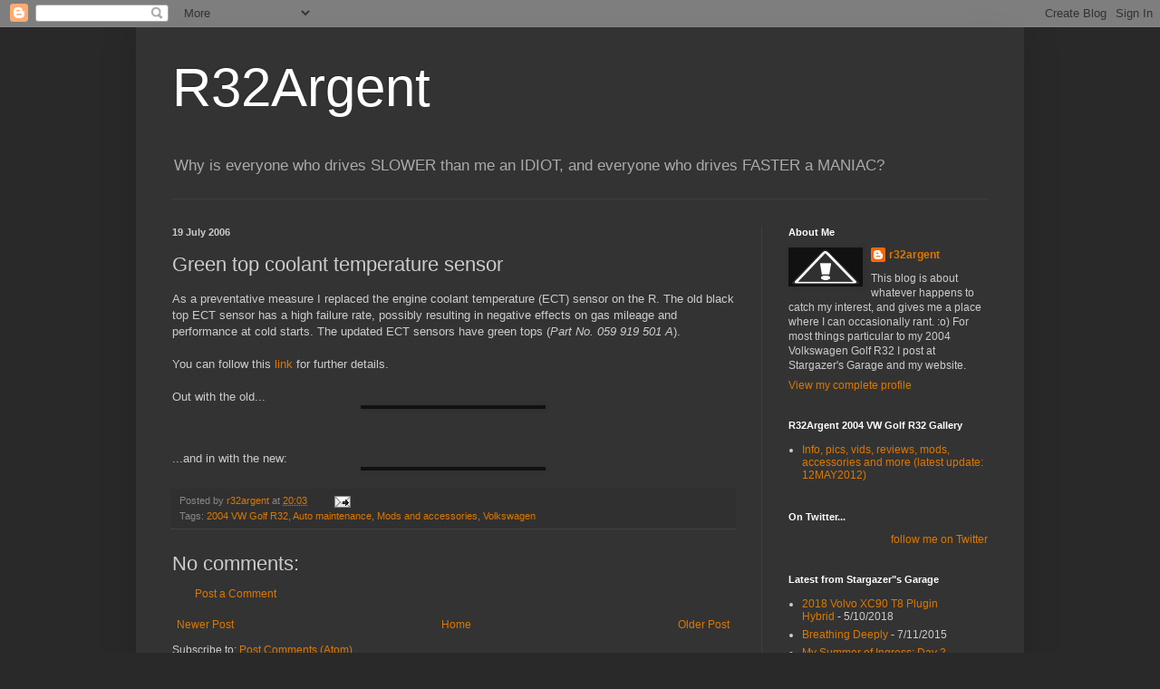

--- FILE ---
content_type: text/javascript; charset=UTF-8
request_url: https://r32argent.blogspot.com/2006/07/green-top-coolant-temperature-sensor.html?action=getFeed&widgetId=Feed1&widgetType=Feed&responseType=js&xssi_token=AOuZoY6vEnOsILu7QTieIRDlJsM6VhGmYQ%3A1768952949616
body_size: 253
content:
try {
_WidgetManager._HandleControllerResult('Feed1', 'getFeed',{'status': 'ok', 'feed': {'entries': [{'title': '2018 Volvo XC90 T8 Plugin Hybrid', 'link': 'http://www.stargazer1.com/2018/05/2018-volvo-xc90-t8-plugin-hybrid.html', 'publishedDate': '2018-05-09T23:33:00.000-07:00', 'author': 'Stargazer'}, {'title': 'Breathing Deeply', 'link': 'http://www.stargazer1.com/2015/07/breathing-deeply.html', 'publishedDate': '2015-07-11T12:36:00.000-07:00', 'author': 'Stargazer'}, {'title': 'My Summer of Ingress: Day 2 - Downtown PoCo', 'link': 'http://www.stargazer1.com/2015/07/my-summer-of-ingress-day-2-downtown-poco.html', 'publishedDate': '2015-07-08T21:29:00.000-07:00', 'author': 'Stargazer'}, {'title': 'The World Around You is Not What It Seems', 'link': 'http://www.stargazer1.com/2015/07/the-world-around-you-is-not-what-it.html', 'publishedDate': '2015-07-08T21:13:00.000-07:00', 'author': 'Stargazer'}, {'title': 'Dash Cam: Trying to Pass in Right Turn Only Lane', 'link': 'http://www.stargazer1.com/2018/05/dash-cam-trying-to-pass-in-right-turn.html', 'publishedDate': '2018-05-10T01:26:00.000-07:00', 'author': 'Stargazer'}], 'title': 'Stargazer\x27s Garage'}});
} catch (e) {
  if (typeof log != 'undefined') {
    log('HandleControllerResult failed: ' + e);
  }
}
